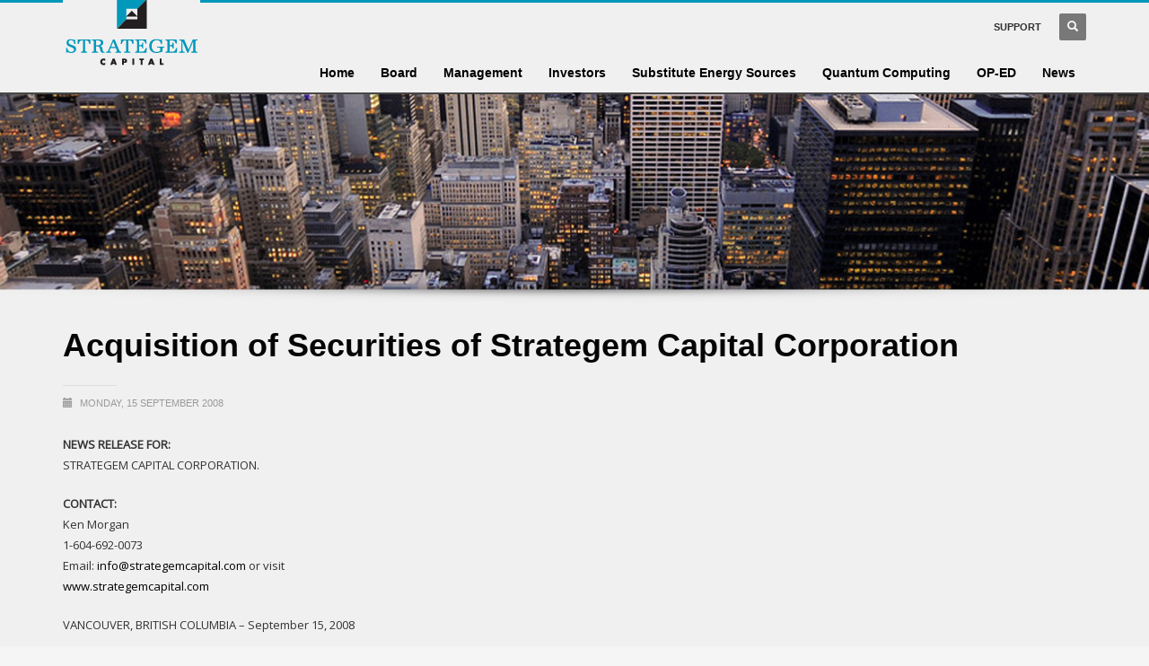

--- FILE ---
content_type: text/html; charset=utf-8
request_url: https://accounts.google.com/o/oauth2/postmessageRelay?parent=https%3A%2F%2Fwww.strategemcapital.com&jsh=m%3B%2F_%2Fscs%2Fabc-static%2F_%2Fjs%2Fk%3Dgapi.lb.en.2kN9-TZiXrM.O%2Fd%3D1%2Frs%3DAHpOoo_B4hu0FeWRuWHfxnZ3V0WubwN7Qw%2Fm%3D__features__
body_size: 163
content:
<!DOCTYPE html><html><head><title></title><meta http-equiv="content-type" content="text/html; charset=utf-8"><meta http-equiv="X-UA-Compatible" content="IE=edge"><meta name="viewport" content="width=device-width, initial-scale=1, minimum-scale=1, maximum-scale=1, user-scalable=0"><script src='https://ssl.gstatic.com/accounts/o/2580342461-postmessagerelay.js' nonce="c8HT2LAavEqC-AZCvv_HBQ"></script></head><body><script type="text/javascript" src="https://apis.google.com/js/rpc:shindig_random.js?onload=init" nonce="c8HT2LAavEqC-AZCvv_HBQ"></script></body></html>

--- FILE ---
content_type: text/css
request_url: https://www.strategemcapital.com/wp-content/themes/kallyas-child/style.css?ver=6.9
body_size: 7196
content:
/*

Theme Name: kallyas-child

Description: Child theme for kallyas

Author: GSSI

Author URI: http://graphicallyspeaking.ca

Template: kallyas

*/
/*a{
	color: #0098ba!important;
}*/




li .main-menu-link-top:before {
    background-color: #0098bb !important;
}

h3.widgettitle{
	font-size: 20px!important;
	color: #0098bb!important;
	text-transform: uppercase;
	display: inline;
	line-height: 1!important;
	padding-bottom: 3px;
}

h4.latest_posts-wgt-title{
	padding-top: 5px;
	font-size: 16px!important;
	color: #0098bb!important;
	text-transform: uppercase;
}

.latest_posts-wgt-title .element-scheme--light a{
	color: #0098bb!important;
}

.main-nav > ul > .menu-item > a{
	padding-bottom: 5px!important;
}

h2 {font-size:26px !important;}
#content .container h3 {font-size: 20px !important; line-height: 22px !important;}

section#content {margin: 25px 0 40px;}

#contact {float:left;}

#g_map {float:right;}


.error404-content h2 {font-size: 260px !important;}

.error404 #page_header {height: 346px !important; min-height: 0;}

/*Header*/

header {background-color:#f0f0f0 !important;}

#page_header {height: 340px;}

#page_header.zn_def_header_style .bgback , #slideshow.zn_def_header_style .bgback , #page_header.uh_zn_def_header_style .bgback , #slideshow.uh_zn_def_header_style .bgback{
background-image:url("/wp-content/themes/kallyas-child/images/banner-sized.jpg"); /*background-size: 100% auto; background-repeat: no-repeat;*/}

.home #page_header {height: 490px;}

.home #page_header.zn_def_header_style .bgback , .home #slideshow.zn_def_header_style .bgback , .home #page_header.uh_zn_def_header_style .bgback , .home #slideshow.uh_zn_def_header_style .bgback{
background-image:url("/wp-content/themes/kallyas-child/images/banner-home-sized.jpg"); /*background-size: 100% auto; background-repeat: no-repeat;*/}

#logo a img {position: relative; top: -18px;}

.topnav > li > a {font-weight: 800;}

.topnav > li > a:hover {color:#0098BB !important;}

nav#main_menu > ul > li > a {text-transform:uppercase;} 

nav#main_menu > ul > li > a:hover {color:#ffffff;}

nav#main_menu > ul > li.active > a, nav#main_menu > ul > li > a:hover, nav#main_menu > ul > li:hover > a, .social-icons li a:hover, #action_box, body .circlehover, body .flex-direction-nav li a:hover, body .iosSlider .item .caption.style1 .more:before, body .iosSlider .item .caption.style1 .more:after, body .iosSlider .item .caption.style2 .more, body .nivo-directionNav a:hover, body #wowslider-container a.ws_next:hover, body #wowslider-container a.ws_prev:hover, .br-next:hover, .br-previous:hover, body .ca-more, body .title_circle, body .title_circle:before, body ul.links li a, .hg-portfolio-sortable #portfolio-nav li a:hover, .hg-portfolio-sortable #portfolio-nav li.current a, .iosSlider .item .caption.style1 .more:before, .iosSlider .item .caption.style1 .more:after, .btn-flat, body.woocommerce a.button:hover, body.woocommerce button.button:hover, body.woocommerce input.button:hover, body.woocommerce #respond input#submit:hover, body.woocommerce #content input.button:hover, body.woocommerce-page a.button:hover, body.woocommerce-page button.button:hover, body.woocommerce-page input.button:hover, body.woocommerce-page #respond input#submit:hover, body.woocommerce-page #content input.button:hover, body.woocommerce a.button, body.woocommerce button.button, body.woocommerce input.button, body.woocommerce #respond input#submit, body.woocommerce #content input.button, body.woocommerce-page a.button, body.woocommerce-page button.button, body.woocommerce-page input.button, body.woocommerce-page #respond input#submit, body.woocommerce-page #content input.button, body.woocommerce a.button.alt, body.woocommerce button.button.alt, body.woocommerce input.button.alt, body.woocommerce #respond input#submit.alt, body.woocommerce #content input.button.alt, body.woocommerce-page a.button.alt, body.woocommerce-page button.button.alt, body.woocommerce-page input.button.alt, body.woocommerce-page #respond input#submit.alt, body.woocommerce-page #content input.button.alt, body .woocommerce a.button, body .woocommerce button.button, body .woocommerce input.button, body .woocommerce #respond input#submit, body .woocommerce #content input.button, body .woocommerce-page a.button, body .woocommerce-page button.button, body .woocommerce-page input.button, body .woocommerce-page #respond input#submit, body .woocommerce-page #content input.button, span.zonsale, .sidebar .widget ul.menu li.active > a, .sidebar .widget ul.product-categories li.active > a, .sidebar .widget ul.pagenav li.active a, .sidebar .widget ul.menu li.current-cat > a, .sidebar .widget ul.product-categories li.current-cat > a, .sidebar .widget ul.pagenav li.current-cat > a, .sidebar .widget ul.menu li > a:hover, .sidebar .widget ul.product-categories li > a:hover, .sidebar .widget ul.pagenav li a:hover, #limited_offers li:after, .login-panel .create_account, .login-panel input[type="submit"], .register-panel input[type="submit"], .forgot-panel input[type="submit"], .login-panel .login_facebook, #bbpress-forums div.bbp-search-form input[type="submit"], #bbpress-forums .bbp-submit-wrapper button, #bbpress-forums #bbp-your-profile fieldset.submit button {color:#ffffff;}


/*Home*/

#sidebar-home {float:right; width:30%; min-width:300px;}

#sidebar-home ul {margin:0; padding:0;}

#sidebar-home li {list-style:none;}

#sidebar-home h2 {text-transform:uppercase; color:#0098bb; font-size:20px !important; margin:0; padding:0; display:inline;}

#sidebar-home #CTA-Blog {position:relative; left:90px;}

#sidebar-home h3 {font-size:16px; line-height:1; margin:0; padding:0;}

#sidebar-home h3 a {color:#0098bb;}

#sidebar-home .date {font-weight:bold;}

#sidebar-home .moretag {margin-top:5px;}

#sidebar-home hr {border-color:#e2e2e2;}

#sidebar-home img {position:relative; top:-22px;}

#sidebar-home a:hover img {opacity: 0.75; filter:alpha(opacity=75); /* For IE8 and earlier */;}

#content-wrapper {float: left; width:63%; /*min-width:300px;*/}

#content-wrapper #first {text-transform:uppercase; font-size:16px;}

#content-wrapper p {font-size:1.05em; margin-bottom:18px;}

/*Blog*/

.itemCategory {display:none !important;}

.itemAuthor {display:none !important;}

.infSep {display:none !important;}

.eBlog .post_details  a {display:none !important;}

#respond {display:none;}

/*Footer*/

#footer .bottom {padding-top: 18px;}

.row {margin-bottom:6px;}

#footer h3 {font-family: Roboto; font-weight:800; font-size: 15px !important;}

.row #text-5 {float:right;}

#footer #text-8 .m_title, #footer #text-5 .m_title {display:none;}

#first{
	font-size:16px;
}

.home p{
	font-size:14px;
}

@media screen and (max-width: 980px) {
	#sidebar-home {float:none; width:auto;}
	#sidebar-home h2 {display:block}
	#sidebar-home h3 {margin-top:10px;}
	#sidebar-home #CTA-Blog {position:inherit !important;}
	#sidebar-home img {margin-top:22px;}
	#content-wrapper {float:none; width:auto; border-bottom:solid #e2e2e2 2px;}
	#contact {float:none;}
	#g_map {float:none; margin-top:35px;}
	.row #text-5 {float:none;}
}/*/mediaquery*/

.kl-blog-post-author{
	display: none!important;
}

.kl-blog-related{
	display: none!important;
}


--- FILE ---
content_type: text/css
request_url: https://www.strategemcapital.com/wp-content/themes/kallyas/framework/hogash-mailchimp/assets/css/hg-mailchimp.css?ver=1.0.0
body_size: 1156
content:

.widget_zn_mailchimp .dn-widgetTitle h3 { font-size: 16px; color: #777; }

.dn-widgetNewsletter .dn-widget { padding-left: 40px; padding-right: 40px; }

.dn-widgetNewsletter .dn-widgetTitle { margin-bottom: 40px; }

.dn-widgetNewsletter-intro { margin-bottom: 40px; font-weight: 600; font-size: 24px; text-transform: uppercase; line-height: 1.4; }

.dn-widgetNewsletter-outro { margin-top: 20px; margin-bottom: 10px; }

.dn-widgetNewsletter-email { width: 100%; margin-bottom: 10px; height: 50px; text-align: center; }

.dn-widgetNewsletter-submit { width: 100%; opacity: 1; letter-spacing: 4px; }

.dn-widgetNewsletter-submit.is-submitting { opacity: .4; pointer-events: none; }

.dn-widgetNewsletter.dn-widgetNewsletter--dark { color: #ffffff; }

.dn-widgetNewsletter.dn-widgetNewsletter--dark .dn-widget { background-color: #16191e; }

.dn-widgetNewsletter.dn-widgetNewsletter--dark .dn-widgetNewsletter-email { background-color: #ffffff; border: 0; }

.dn-widgetNewsletter-result .dn-alert { margin-bottom: 10px; }

.dn-widgetNewsletter .dn-widgetNewsletter-form.has-error .form-control { border-bottom: 5px solid #F44336; }


--- FILE ---
content_type: text/css
request_url: https://www.strategemcapital.com/wp-content/themes/kallyas-child/style.css?ver=4.15.12
body_size: 7196
content:
/*

Theme Name: kallyas-child

Description: Child theme for kallyas

Author: GSSI

Author URI: http://graphicallyspeaking.ca

Template: kallyas

*/
/*a{
	color: #0098ba!important;
}*/




li .main-menu-link-top:before {
    background-color: #0098bb !important;
}

h3.widgettitle{
	font-size: 20px!important;
	color: #0098bb!important;
	text-transform: uppercase;
	display: inline;
	line-height: 1!important;
	padding-bottom: 3px;
}

h4.latest_posts-wgt-title{
	padding-top: 5px;
	font-size: 16px!important;
	color: #0098bb!important;
	text-transform: uppercase;
}

.latest_posts-wgt-title .element-scheme--light a{
	color: #0098bb!important;
}

.main-nav > ul > .menu-item > a{
	padding-bottom: 5px!important;
}

h2 {font-size:26px !important;}
#content .container h3 {font-size: 20px !important; line-height: 22px !important;}

section#content {margin: 25px 0 40px;}

#contact {float:left;}

#g_map {float:right;}


.error404-content h2 {font-size: 260px !important;}

.error404 #page_header {height: 346px !important; min-height: 0;}

/*Header*/

header {background-color:#f0f0f0 !important;}

#page_header {height: 340px;}

#page_header.zn_def_header_style .bgback , #slideshow.zn_def_header_style .bgback , #page_header.uh_zn_def_header_style .bgback , #slideshow.uh_zn_def_header_style .bgback{
background-image:url("/wp-content/themes/kallyas-child/images/banner-sized.jpg"); /*background-size: 100% auto; background-repeat: no-repeat;*/}

.home #page_header {height: 490px;}

.home #page_header.zn_def_header_style .bgback , .home #slideshow.zn_def_header_style .bgback , .home #page_header.uh_zn_def_header_style .bgback , .home #slideshow.uh_zn_def_header_style .bgback{
background-image:url("/wp-content/themes/kallyas-child/images/banner-home-sized.jpg"); /*background-size: 100% auto; background-repeat: no-repeat;*/}

#logo a img {position: relative; top: -18px;}

.topnav > li > a {font-weight: 800;}

.topnav > li > a:hover {color:#0098BB !important;}

nav#main_menu > ul > li > a {text-transform:uppercase;} 

nav#main_menu > ul > li > a:hover {color:#ffffff;}

nav#main_menu > ul > li.active > a, nav#main_menu > ul > li > a:hover, nav#main_menu > ul > li:hover > a, .social-icons li a:hover, #action_box, body .circlehover, body .flex-direction-nav li a:hover, body .iosSlider .item .caption.style1 .more:before, body .iosSlider .item .caption.style1 .more:after, body .iosSlider .item .caption.style2 .more, body .nivo-directionNav a:hover, body #wowslider-container a.ws_next:hover, body #wowslider-container a.ws_prev:hover, .br-next:hover, .br-previous:hover, body .ca-more, body .title_circle, body .title_circle:before, body ul.links li a, .hg-portfolio-sortable #portfolio-nav li a:hover, .hg-portfolio-sortable #portfolio-nav li.current a, .iosSlider .item .caption.style1 .more:before, .iosSlider .item .caption.style1 .more:after, .btn-flat, body.woocommerce a.button:hover, body.woocommerce button.button:hover, body.woocommerce input.button:hover, body.woocommerce #respond input#submit:hover, body.woocommerce #content input.button:hover, body.woocommerce-page a.button:hover, body.woocommerce-page button.button:hover, body.woocommerce-page input.button:hover, body.woocommerce-page #respond input#submit:hover, body.woocommerce-page #content input.button:hover, body.woocommerce a.button, body.woocommerce button.button, body.woocommerce input.button, body.woocommerce #respond input#submit, body.woocommerce #content input.button, body.woocommerce-page a.button, body.woocommerce-page button.button, body.woocommerce-page input.button, body.woocommerce-page #respond input#submit, body.woocommerce-page #content input.button, body.woocommerce a.button.alt, body.woocommerce button.button.alt, body.woocommerce input.button.alt, body.woocommerce #respond input#submit.alt, body.woocommerce #content input.button.alt, body.woocommerce-page a.button.alt, body.woocommerce-page button.button.alt, body.woocommerce-page input.button.alt, body.woocommerce-page #respond input#submit.alt, body.woocommerce-page #content input.button.alt, body .woocommerce a.button, body .woocommerce button.button, body .woocommerce input.button, body .woocommerce #respond input#submit, body .woocommerce #content input.button, body .woocommerce-page a.button, body .woocommerce-page button.button, body .woocommerce-page input.button, body .woocommerce-page #respond input#submit, body .woocommerce-page #content input.button, span.zonsale, .sidebar .widget ul.menu li.active > a, .sidebar .widget ul.product-categories li.active > a, .sidebar .widget ul.pagenav li.active a, .sidebar .widget ul.menu li.current-cat > a, .sidebar .widget ul.product-categories li.current-cat > a, .sidebar .widget ul.pagenav li.current-cat > a, .sidebar .widget ul.menu li > a:hover, .sidebar .widget ul.product-categories li > a:hover, .sidebar .widget ul.pagenav li a:hover, #limited_offers li:after, .login-panel .create_account, .login-panel input[type="submit"], .register-panel input[type="submit"], .forgot-panel input[type="submit"], .login-panel .login_facebook, #bbpress-forums div.bbp-search-form input[type="submit"], #bbpress-forums .bbp-submit-wrapper button, #bbpress-forums #bbp-your-profile fieldset.submit button {color:#ffffff;}


/*Home*/

#sidebar-home {float:right; width:30%; min-width:300px;}

#sidebar-home ul {margin:0; padding:0;}

#sidebar-home li {list-style:none;}

#sidebar-home h2 {text-transform:uppercase; color:#0098bb; font-size:20px !important; margin:0; padding:0; display:inline;}

#sidebar-home #CTA-Blog {position:relative; left:90px;}

#sidebar-home h3 {font-size:16px; line-height:1; margin:0; padding:0;}

#sidebar-home h3 a {color:#0098bb;}

#sidebar-home .date {font-weight:bold;}

#sidebar-home .moretag {margin-top:5px;}

#sidebar-home hr {border-color:#e2e2e2;}

#sidebar-home img {position:relative; top:-22px;}

#sidebar-home a:hover img {opacity: 0.75; filter:alpha(opacity=75); /* For IE8 and earlier */;}

#content-wrapper {float: left; width:63%; /*min-width:300px;*/}

#content-wrapper #first {text-transform:uppercase; font-size:16px;}

#content-wrapper p {font-size:1.05em; margin-bottom:18px;}

/*Blog*/

.itemCategory {display:none !important;}

.itemAuthor {display:none !important;}

.infSep {display:none !important;}

.eBlog .post_details  a {display:none !important;}

#respond {display:none;}

/*Footer*/

#footer .bottom {padding-top: 18px;}

.row {margin-bottom:6px;}

#footer h3 {font-family: Roboto; font-weight:800; font-size: 15px !important;}

.row #text-5 {float:right;}

#footer #text-8 .m_title, #footer #text-5 .m_title {display:none;}

#first{
	font-size:16px;
}

.home p{
	font-size:14px;
}

@media screen and (max-width: 980px) {
	#sidebar-home {float:none; width:auto;}
	#sidebar-home h2 {display:block}
	#sidebar-home h3 {margin-top:10px;}
	#sidebar-home #CTA-Blog {position:inherit !important;}
	#sidebar-home img {margin-top:22px;}
	#content-wrapper {float:none; width:auto; border-bottom:solid #e2e2e2 2px;}
	#contact {float:none;}
	#g_map {float:none; margin-top:35px;}
	.row #text-5 {float:none;}
}/*/mediaquery*/

.kl-blog-post-author{
	display: none!important;
}

.kl-blog-related{
	display: none!important;
}
